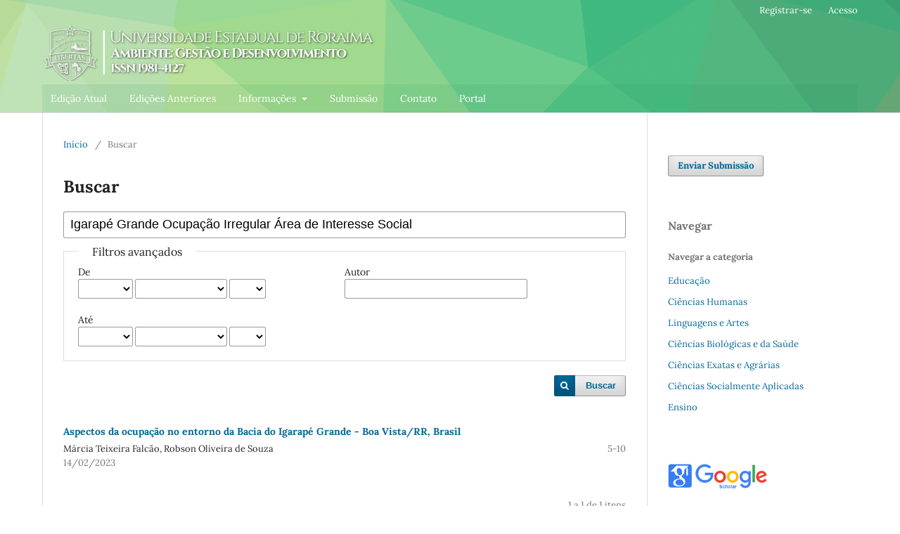

--- FILE ---
content_type: text/html; charset=utf-8
request_url: https://periodicos.uerr.edu.br/index.php/ambiente/search/search?query=Igarap%C3%A9%20Grande%20Ocupa%C3%A7%C3%A3o%20Irregular%20%C3%81rea%20de%20Interesse%20Social
body_size: 4504
content:
<!DOCTYPE html>
<html lang="pt-BR" xml:lang="pt-BR">
<head>
	<meta charset="utf-8">
	<meta name="viewport" content="width=device-width, initial-scale=1.0">
	<title>
		Buscar
							| Ambiente: Gestão e Desenvolvimento
			</title>

	
<link rel="icon" href="https://periodicos.uerr.edu.br/public/journals/1/favicon_pt_BR.ico" />
<meta name="csrf-token" content="iyKBNq6kStn70ST72s9TglFNhWHmo2RXRIlmkqNz" />
<meta name="generator" content="Open Journal Systems 3.5.0.3" />
<!-- Global site tag (gtag.js) - Google Analytics -->
<script async src="https://www.googletagmanager.com/gtag/js?id=G-V159XSW5F0"></script>
<script>
  window.dataLayer = window.dataLayer || [];
  function gtag(){dataLayer.push(arguments);}
  gtag('js', new Date());

  gtag('config', 'G-V159XSW5F0');
</script>
<!-- Global site tag (gtag.js) - Google Analytics -->

<link rel="schema.DC" href="http://purl.org/dc/elements/1.1/" />
<meta name="DC.title" content="Ambiente" />
<!--Conforme orientacoes de http://cbissn.ibict.br/index.php/impressao-do-issn-->
<meta name="identifier" scheme="ISSN" content="1981-4127">
	<link rel="stylesheet" href="https://periodicos.uerr.edu.br/index.php/ambiente/$$$call$$$/page/page/css?name=stylesheet" type="text/css" /><link rel="stylesheet" href="https://periodicos.uerr.edu.br/index.php/ambiente/$$$call$$$/page/page/css?name=font" type="text/css" /><link rel="stylesheet" href="https://periodicos.uerr.edu.br/lib/pkp/styles/fontawesome/fontawesome.css?v=3.5.0.3" type="text/css" /><style type="text/css">.pkp_structure_head { background: center / cover no-repeat url("https://periodicos.uerr.edu.br/public/journals/1/homepageImage_pt_BR.png");}</style><link rel="stylesheet" href="https://periodicos.uerr.edu.br/plugins/themes/default/js/lib/swiper/swiper-bundle.min.css?v=3.5.0.3" type="text/css" /><link rel="stylesheet" href="https://periodicos.uerr.edu.br/public/journals/1/styleSheet.css?d=2023-07-05+21%3A50%3A52" type="text/css" /><link rel="stylesheet" href="https://periodicos.uerr.edu.br/public/site/styleSheet.css?v=3.5.0.3" type="text/css" />
</head>
<body class="pkp_page_search pkp_op_search has_site_logo" dir="ltr">

	<div class="pkp_structure_page">

				<header class="pkp_structure_head" id="headerNavigationContainer" role="banner">
						 <nav class="cmp_skip_to_content" aria-label="Ir para os links de conteúdo">
	<a href="#pkp_content_main">Ir para o conteúdo principal</a>
	<a href="#siteNav">Ir para o menu de navegação principal</a>
		<a href="#pkp_content_footer">Ir para o rodapé</a>
</nav>

			<div class="pkp_head_wrapper">

				<div class="pkp_site_name_wrapper">
					<button class="pkp_site_nav_toggle">
						<span>Open Menu</span>
					</button>
										<div class="pkp_site_name">
																<a href="						https://periodicos.uerr.edu.br/index.php/ambiente/index
					" class="is_img">
							<img src="https://periodicos.uerr.edu.br/public/journals/1/pageHeaderLogoImage_pt_BR.png" width="1300" height="191" alt="Logo da revista Ambiente" />
						</a>
										</div>
				</div>

				
				<nav class="pkp_site_nav_menu" aria-label="Navegação no Site">
					<a id="siteNav"></a>
					<div class="pkp_navigation_primary_row">
						<div class="pkp_navigation_primary_wrapper">
																				<ul id="navigationPrimary" class="pkp_navigation_primary pkp_nav_list">
								<li class="">
				<a href="https://periodicos.uerr.edu.br/index.php/ambiente/issue/current">
					Edição Atual
				</a>
							</li>
								<li class="">
				<a href="https://periodicos.uerr.edu.br/index.php/ambiente/issue/archive">
					Edições Anteriores
				</a>
							</li>
								<li class="">
				<a href="https://periodicos.uerr.edu.br/index.php/ambiente/about">
					Informações
				</a>
									<ul>
																					<li class="">
									<a href="https://periodicos.uerr.edu.br/index.php/ambiente/about">
										Sobre
									</a>
								</li>
																												<li class="">
									<a href="https://periodicos.uerr.edu.br/index.php/ambiente/about/editorialMasthead">
										Equipe Editorial
									</a>
								</li>
																												<li class="">
									<a href="https://periodicos.uerr.edu.br/index.php/ambiente/conflict_of_interests">
										Política de Conflito de Interesses
									</a>
								</li>
																												<li class="">
									<a href="https://periodicos.uerr.edu.br/index.php/ambiente/about/privacy">
										Declaração de Privacidade
									</a>
								</li>
																												<li class="">
									<a href="https://periodicos.uerr.edu.br/index.php/ambiente/ethics_and_conduct_code">
										Declaração de Ética e Boas Práticas na Publicação
									</a>
								</li>
																												<li class="">
									<a href="https://periodicos.uerr.edu.br/index.php/ambiente/blind_review">
										Avaliação por pares cega
									</a>
								</li>
																		</ul>
							</li>
								<li class="">
				<a href="https://periodicos.uerr.edu.br/index.php/ambiente/about/submissions">
					Submissão
				</a>
							</li>
								<li class="">
				<a href="https://periodicos.uerr.edu.br/index.php/ambiente/about/contact">
					Contato
				</a>
							</li>
								<li class="">
				<a href="https://periodicos.uerr.edu.br">
					Portal
				</a>
							</li>
			</ul>

				

																				</div>
					</div>
					<div class="pkp_navigation_user_wrapper" id="navigationUserWrapper">
							<ul id="navigationUser" class="pkp_navigation_user pkp_nav_list">
								<li class="profile">
				<a href="https://periodicos.uerr.edu.br/index.php/ambiente/user/register">
					Registrar-se
				</a>
							</li>
								<li class="profile">
				<a href="https://periodicos.uerr.edu.br/index.php/ambiente/login">
					Acesso
				</a>
							</li>
										</ul>

					</div>
				</nav>
			</div><!-- .pkp_head_wrapper -->
		</header><!-- .pkp_structure_head -->

						<div class="pkp_structure_content has_sidebar">
			<div class="pkp_structure_main" role="main">
				<a id="pkp_content_main"></a>

	
<div class="page page_search">

	<nav class="cmp_breadcrumbs" role="navigation">
	<ol>
		<li>
			<a href="https://periodicos.uerr.edu.br/index.php/ambiente/index">
				Início
			</a>
			<span class="separator">/</span>
		</li>
		<li class="current">
			<span aria-current="page">
									Buscar
							</span>
		</li>
	</ol>
</nav>

	<h1>
		Buscar
	</h1>

			
	<form class="cmp_form" method="get" action="https://periodicos.uerr.edu.br/index.php/ambiente/search/search" role="form">
		
				<div class="search_input">
			<label class="pkp_screen_reader" for="query">
				Pesquisar termo
			</label>
			
				<input type="text" id="query" name="query" value="Igarapé Grande Ocupação Irregular Área de Interesse Social" class="query" placeholder="Buscar">
			
		</div>

		<fieldset class="search_advanced">
			<legend>
				Filtros avançados
			</legend>
			<div class="date_range">
				<div class="from">
										<fieldset><legend>De</legend><label for="dateFromYear">Ano</label><select id="dateFromYear" name="dateFromYear"><option></option><option value="2012">2012</option><option value="2013">2013</option><option value="2014">2014</option><option value="2015">2015</option><option value="2016">2016</option><option value="2017">2017</option><option value="2018">2018</option><option value="2019">2019</option><option value="2020">2020</option><option value="2021">2021</option><option value="2022">2022</option><option value="2023">2023</option><option value="2024">2024</option><option value="2025">2025</option></select><label for="dateFromMonth">Mês</label><select id="dateFromMonth" name="dateFromMonth"><option></option><option value="1">Jan</option><option value="2">Feb</option><option value="3">Mar</option><option value="4">Apr</option><option value="5">May</option><option value="6">Jun</option><option value="7">Jul</option><option value="8">Aug</option><option value="9">Sep</option><option value="10">Oct</option><option value="11">Nov</option><option value="12">Dec</option></select><label for="dateFromDay">Dia</label><select id="dateFromDay" name="dateFromDay"><option></option><option value="1">1</option><option value="2">2</option><option value="3">3</option><option value="4">4</option><option value="5">5</option><option value="6">6</option><option value="7">7</option><option value="8">8</option><option value="9">9</option><option value="10">10</option><option value="11">11</option><option value="12">12</option><option value="13">13</option><option value="14">14</option><option value="15">15</option><option value="16">16</option><option value="17">17</option><option value="18">18</option><option value="19">19</option><option value="20">20</option><option value="21">21</option><option value="22">22</option><option value="23">23</option><option value="24">24</option><option value="25">25</option><option value="26">26</option><option value="27">27</option><option value="28">28</option><option value="29">29</option><option value="30">30</option><option value="31">31</option></select></fieldset>
				</div>
				<div class="to">
										<fieldset><legend>Até</legend><label for="dateToYear">Ano</label><select id="dateToYear" name="dateToYear"><option></option><option value="2012">2012</option><option value="2013">2013</option><option value="2014">2014</option><option value="2015">2015</option><option value="2016">2016</option><option value="2017">2017</option><option value="2018">2018</option><option value="2019">2019</option><option value="2020">2020</option><option value="2021">2021</option><option value="2022">2022</option><option value="2023">2023</option><option value="2024">2024</option><option value="2025">2025</option></select><label for="dateToMonth">Mês</label><select id="dateToMonth" name="dateToMonth"><option></option><option value="1">Jan</option><option value="2">Feb</option><option value="3">Mar</option><option value="4">Apr</option><option value="5">May</option><option value="6">Jun</option><option value="7">Jul</option><option value="8">Aug</option><option value="9">Sep</option><option value="10">Oct</option><option value="11">Nov</option><option value="12">Dec</option></select><label for="dateToDay">Dia</label><select id="dateToDay" name="dateToDay"><option></option><option value="1">1</option><option value="2">2</option><option value="3">3</option><option value="4">4</option><option value="5">5</option><option value="6">6</option><option value="7">7</option><option value="8">8</option><option value="9">9</option><option value="10">10</option><option value="11">11</option><option value="12">12</option><option value="13">13</option><option value="14">14</option><option value="15">15</option><option value="16">16</option><option value="17">17</option><option value="18">18</option><option value="19">19</option><option value="20">20</option><option value="21">21</option><option value="22">22</option><option value="23">23</option><option value="24">24</option><option value="25">25</option><option value="26">26</option><option value="27">27</option><option value="28">28</option><option value="29">29</option><option value="30">30</option><option value="31">31</option></select></fieldset>
				</div>
			</div>
			<div class="author">
				<label class="label" for="authors">
					Autor
				</label>
				
					<input type="text" id="authors" name="authors" value="">
				

							</div>
			
		</fieldset>

		<div class="submit">
			<button class="submit" type="submit">Buscar</button>
		</div>
	</form>

	

	<h2 class="pkp_screen_reader">Resultado da pesquisa</h2>

						<div class="pkp_screen_reader" role="status">
							Um item foi encontrado.
					</div>
	
		<ul class="search_results">
					<li>
				

	
<div class="obj_article_summary">
	
	<h3 class="title">
		<a id="article-1131" href="https://periodicos.uerr.edu.br/index.php/ambiente/article/view/1131">
							Aspectos da ocupação no entorno da Bacia do Igarapé Grande - Boa Vista/RR, Brasil
													</a>
	</h3>

				<div class="meta">
				<div class="authors">
			Márcia Teixeira Falcão, Robson Oliveira de Souza
		</div>
		
							<div class="pages">5-10</div>
		
					<div class="published">
				14/02/2023
			</div>
		
	</div>
	
	
	
</div>
			</li>
			</ul>

				<div class="cmp_pagination">
			1 a 1 de 1 itens
			
		</div>
	
		
</div><!-- .page -->

	</div><!-- pkp_structure_main -->

									<div class="pkp_structure_sidebar left" role="complementary">
				<div class="pkp_block block_make_submission">
	<h2 class="pkp_screen_reader">
		Enviar Submissão
	</h2>

	<div class="content">
		<a class="block_make_submission_link" href="https://periodicos.uerr.edu.br/index.php/ambiente/about/submissions">
			Enviar Submissão
		</a>
	</div>
</div>
<div class="pkp_block block_browse">
	<h2 class="title">
		Navegar
	</h2>

	<nav class="content" role="navigation" aria-label="Navegar">
		<ul>
							<li class="has_submenu">
					Navegar a categoria
					<ul>
													<li class="category_1">
								<a href="https://periodicos.uerr.edu.br/index.php/ambiente/catalog/category/education">
									Educação
								</a>
							</li>
													<li class="category_2">
								<a href="https://periodicos.uerr.edu.br/index.php/ambiente/catalog/category/ciencias_humanas">
									Ciências Humanas
								</a>
							</li>
													<li class="category_3">
								<a href="https://periodicos.uerr.edu.br/index.php/ambiente/catalog/category/linguagens_e_artes">
									Linguagens e Artes
								</a>
							</li>
													<li class="category_4">
								<a href="https://periodicos.uerr.edu.br/index.php/ambiente/catalog/category/ciencias_biologicas_e_saude">
									Ciências Biológicas e da Saúde
								</a>
							</li>
													<li class="category_5">
								<a href="https://periodicos.uerr.edu.br/index.php/ambiente/catalog/category/ciencias_exatas_e_agrarias">
									Ciências Exatas e Agrárias
								</a>
							</li>
													<li class="category_6">
								<a href="https://periodicos.uerr.edu.br/index.php/ambiente/catalog/category/ciencias_socialmente_aplicadas">
									Ciências Socialmente Aplicadas
								</a>
							</li>
													<li class="category_7">
								<a href="https://periodicos.uerr.edu.br/index.php/ambiente/catalog/category/ensino">
									Ensino
								</a>
							</li>
											</ul>
				</li>
					</ul>
	</nav>
</div><!-- .block_browse -->
<div class="pkp_block block_custom" id="customblock-idsindexersandbases">
	<h2 class="title pkp_screen_reader">idsindexersandbasesambiente</h2>
	<div class="content">
		<p><a href="https://scholar.google.com/citations?user=7cnvLo4AAAAJ&amp;hl=pt-BR" target="_blank" rel="noopener"><img title="Google Acadêmico" src="/public/site/images/admin/Google_Scholar_logo_2015_141x361.png"></a></p>
<p><a href="https://doaj.org/toc/1981-4127" target="_blank" rel="noopener"><img title="DOAJ" src="/public/site/images/admin/doaj-141x36.jpg"></a></p>
<!--<p><img title="Google Acadêmico" src="/public/site/images/admin/Google_Scholar_logo_2015_141x361.png" /></p>-->
<p><a title="Revista Ambiente na base de periódicos científicos da CAPES" href="https://link.ezl.periodicos.capes.gov.br/sfxlcl41/journalsearch?param_pattern_save=1981-4127" target="_blank" rel="noopener"><img src="/public/site/images/admin/periodicos.capes_141x36_1.png"></a></p>
<p><a href="https://www.sumarios.org/revista/ambiente" target="_blank" rel="noopener"><img src="/public/site/images/admin/sumarios.org-141x36_.png"></a></p>
<p><a href="https://diadorim.ibict.br/vufind/Record/2-4deefa6b-1aa2-46bf-a9bf-bfe8d10187eb?sid=2390" target="_blank" rel="noopener"><img src="https://periodicos.uerr.edu.br/public/site/images/admin/logo-miguilim-141x51.png" width="141" height="51"></a></p>
<p><a href="https://www.latindex.org/latindex/ficha/24932" target="_blank" rel="noopener"><img src="/public/site/images/admin/latindex_141x36.png"></a></p>
<p><img src="/public/site/images/admin/Lockss-logo-141x36.png"></p>
<p><img src="/public/site/images/admin/logo.doi_141x36_.png"></p>
<p><img src="/public/site/images/admin/logo.orcid_141x36_.png"></p>
	</div>
</div>

			</div><!-- pkp_sidebar.left -->
			</div><!-- pkp_structure_content -->

<div class="pkp_structure_footer_wrapper" role="contentinfo">
	<a id="pkp_content_footer"></a>

	<div class="pkp_structure_footer">

					<div class="pkp_footer_content">
				<p><a href="https://creativecommons.org/licenses/by/4.0/deed.pt_BR" target="_blank" rel="license noopener"><img style="border-width: 0;" src="https://i.creativecommons.org/l/by/4.0/80x15.png" alt="Licença Creative Commons" /></a><br />Esta obra está licenciada sob a <a href="https://creativecommons.org/licenses/by/4.0/deed.pt_BR" target="_blank" rel="license noopener">Creative Commons Atribuição 4.0 Internacional</a>.</p>
<p><strong>Ambiente: Gestão e Desenvolvimento - ISSN 1981-4127</strong><br />Universidade Estadual de Roraima<br />Rua 7 de setembro 231 - Bairro Canarinho CEP. 69306-530<br />Tel. (95) 2121-0944<br />E-mail: contato@periodicos.uerr.edu.br<br /><a href="https://periodicos.uerr.edu.br/index.php/ambiente">https://periodicos.uerr.edu.br/index.php/ambiente</a></p>
			</div>
		
		<div class="pkp_brand_footer">
			<a href="https://periodicos.uerr.edu.br/index.php/ambiente/about/aboutThisPublishingSystem">
				<img alt="Mais informações sobre o sistema de publicação, a plataforma e o fluxo de publicação do OJS/PKP." src="https://periodicos.uerr.edu.br/templates/images/ojs_brand.png">
			</a>
		</div>
	</div>
</div><!-- pkp_structure_footer_wrapper -->

</div><!-- pkp_structure_page -->

<script src="https://periodicos.uerr.edu.br/js/build/jquery/jquery.min.js?v=3.5.0.3" type="text/javascript"></script><script src="https://periodicos.uerr.edu.br/js/build/jquery-ui/jquery-ui.min.js?v=3.5.0.3" type="text/javascript"></script><script src="https://periodicos.uerr.edu.br/plugins/themes/default/js/lib/popper/popper.js?v=3.5.0.3" type="text/javascript"></script><script src="https://periodicos.uerr.edu.br/plugins/themes/default/js/lib/bootstrap/util.js?v=3.5.0.3" type="text/javascript"></script><script src="https://periodicos.uerr.edu.br/plugins/themes/default/js/lib/bootstrap/dropdown.js?v=3.5.0.3" type="text/javascript"></script><script src="https://periodicos.uerr.edu.br/plugins/themes/default/js/lib/swiper/swiper-bundle.min.js?v=3.5.0.3" type="text/javascript"></script><script type="text/javascript">var pkpDefaultThemeI18N = {"nextSlide":"Pr\u00f3ximo slide","prevSlide":"Slide anterior"}</script><script src="https://periodicos.uerr.edu.br/plugins/themes/default/js/main.js?v=3.5.0.3" type="text/javascript"></script>


</body>
</html>


--- FILE ---
content_type: text/css
request_url: https://periodicos.uerr.edu.br/public/journals/1/styleSheet.css?d=2023-07-05+21%3A50%3A52
body_size: 429
content:
.pkp_site_nav_menu{
	background-color: rgba(20, 137, 85, .1);
	padding-left: 12px;
	padding-right: 12px;
}
/* Adjusting the menu background for mobile version */
@media (max-width: 768px) {
    .pkp_site_nav_menu {
        background-color: #148955 !important; /* Ensure compatibility across browsers by using vendor prefixes if needed */
        -webkit-appearance: none; /* Example correction for Chrome */
        -moz-appearance: none;
        appearance: none;
        /* Add this property to ensure compatibility with Chrome browser */
        -webkit-background-clip: padding-box;
    }
}
.pkp_structure_footer_wrapper{
	background-image: url('https://periodicos.uerr.edu.br/public/journals/1/homepageImage_pt_BR.png');
}


--- FILE ---
content_type: text/css
request_url: https://periodicos.uerr.edu.br/public/site/styleSheet.css?v=3.5.0.3
body_size: 39
content:
.pkp_brand_footer{
    display: none;
}